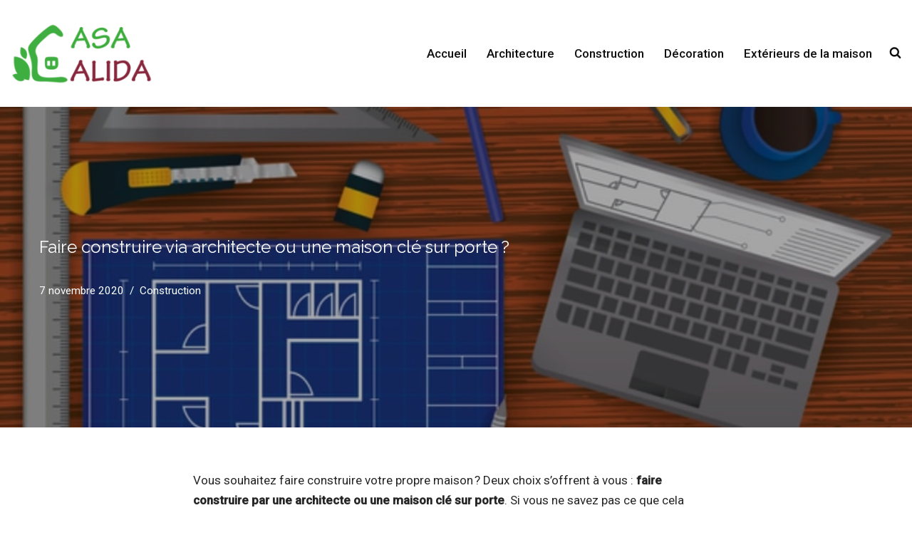

--- FILE ---
content_type: text/html; charset=UTF-8
request_url: https://www.casacalida.be/architecte-ou-cle-sur-porte/
body_size: 16976
content:
<!DOCTYPE html>
<html lang="fr-FR">

<head>
	
	<meta charset="UTF-8">
	<meta name="viewport" content="width=device-width, initial-scale=1, minimum-scale=1">
	<link rel="profile" href="https://gmpg.org/xfn/11">
		<meta name='robots' content='index, follow, max-image-preview:large, max-snippet:-1, max-video-preview:-1' />

	<!-- This site is optimized with the Yoast SEO plugin v26.6 - https://yoast.com/wordpress/plugins/seo/ -->
	<title>Faire construire via architecte ou une maison clé sur porte ? - Casa Calida</title>
	<meta name="description" content="Vous souhaitez faire construire votre maison ? Vous pouvez faire construire par une architecte ou une maison clé sur porte. Explications !" />
	<link rel="canonical" href="https://www.casacalida.be/architecte-ou-cle-sur-porte/" />
	<meta property="og:locale" content="fr_FR" />
	<meta property="og:type" content="article" />
	<meta property="og:title" content="Faire construire via architecte ou une maison clé sur porte ?" />
	<meta property="og:description" content="Vous souhaitez faire construire votre propre maison ? Deux choix s’offrent à vous : faire construire par une architecte ou une maison clé sur porte. Si vous ne savez pas ce que cela signifie, voyons cela de plus près dans cet article." />
	<meta property="og:url" content="https://www.casacalida.be/architecte-ou-cle-sur-porte/" />
	<meta property="og:site_name" content="Casa Calida" />
	<meta property="article:published_time" content="2020-11-07T10:25:12+00:00" />
	<meta property="article:modified_time" content="2023-12-13T18:07:42+00:00" />
	<meta property="og:image" content="https://www.casacalida.be/wp-content/uploads/2020/11/architecte-ou-cle-sur-porte.jpg" />
	<meta property="og:image:width" content="953" />
	<meta property="og:image:height" content="674" />
	<meta property="og:image:type" content="image/jpeg" />
	<meta name="author" content="Charline Defaut" />
	<meta name="twitter:card" content="summary_large_image" />
	<meta name="twitter:title" content="Faire construire via architecte ou une maison clé sur porte ?" />
	<meta name="twitter:description" content="Vous souhaitez faire construire votre propre maison ? Deux choix s’offrent à vous : faire construire par une architecte ou une maison clé sur porte. Si vous ne savez pas ce que cela signifie, voyons cela de plus près dans cet article." />
	<meta name="twitter:image" content="https://www.casacalida.be/wp-content/uploads/2020/11/architecte-ou-cle-sur-porte.jpg" />
	<meta name="twitter:label1" content="Écrit par" />
	<meta name="twitter:data1" content="Charline Defaut" />
	<meta name="twitter:label2" content="Durée de lecture estimée" />
	<meta name="twitter:data2" content="7 minutes" />
	<script type="application/ld+json" class="yoast-schema-graph">{"@context":"https://schema.org","@graph":[{"@type":"Article","@id":"https://www.casacalida.be/architecte-ou-cle-sur-porte/#article","isPartOf":{"@id":"https://www.casacalida.be/architecte-ou-cle-sur-porte/"},"author":{"name":"Charline Defaut","@id":"https://www.casacalida.be/#/schema/person/d4c196ca57fd78e9a683b931fc66b915"},"headline":"Faire construire via architecte ou une maison clé sur porte ?","datePublished":"2020-11-07T10:25:12+00:00","dateModified":"2023-12-13T18:07:42+00:00","mainEntityOfPage":{"@id":"https://www.casacalida.be/architecte-ou-cle-sur-porte/"},"wordCount":1369,"publisher":{"@id":"https://www.casacalida.be/#organization"},"image":{"@id":"https://www.casacalida.be/architecte-ou-cle-sur-porte/#primaryimage"},"thumbnailUrl":"https://www.casacalida.be/wp-content/uploads/2020/11/architecte-ou-cle-sur-porte.jpg","articleSection":["Construction"],"inLanguage":"fr-FR"},{"@type":"WebPage","@id":"https://www.casacalida.be/architecte-ou-cle-sur-porte/","url":"https://www.casacalida.be/architecte-ou-cle-sur-porte/","name":"Faire construire via architecte ou une maison clé sur porte ? - Casa Calida","isPartOf":{"@id":"https://www.casacalida.be/#website"},"primaryImageOfPage":{"@id":"https://www.casacalida.be/architecte-ou-cle-sur-porte/#primaryimage"},"image":{"@id":"https://www.casacalida.be/architecte-ou-cle-sur-porte/#primaryimage"},"thumbnailUrl":"https://www.casacalida.be/wp-content/uploads/2020/11/architecte-ou-cle-sur-porte.jpg","datePublished":"2020-11-07T10:25:12+00:00","dateModified":"2023-12-13T18:07:42+00:00","description":"Vous souhaitez faire construire votre maison ? Vous pouvez faire construire par une architecte ou une maison clé sur porte. Explications !","breadcrumb":{"@id":"https://www.casacalida.be/architecte-ou-cle-sur-porte/#breadcrumb"},"inLanguage":"fr-FR","potentialAction":[{"@type":"ReadAction","target":["https://www.casacalida.be/architecte-ou-cle-sur-porte/"]}]},{"@type":"ImageObject","inLanguage":"fr-FR","@id":"https://www.casacalida.be/architecte-ou-cle-sur-porte/#primaryimage","url":"https://www.casacalida.be/wp-content/uploads/2020/11/architecte-ou-cle-sur-porte.jpg","contentUrl":"https://www.casacalida.be/wp-content/uploads/2020/11/architecte-ou-cle-sur-porte.jpg","width":953,"height":674,"caption":"architecte-ou-cle-sur-porte"},{"@type":"BreadcrumbList","@id":"https://www.casacalida.be/architecte-ou-cle-sur-porte/#breadcrumb","itemListElement":[{"@type":"ListItem","position":1,"name":"Home","item":"https://www.casacalida.be/"},{"@type":"ListItem","position":2,"name":"News","item":"https://www.casacalida.be/d41d8-neve-architecture-news/"},{"@type":"ListItem","position":3,"name":"Faire construire via architecte ou une maison clé sur porte ?"}]},{"@type":"WebSite","@id":"https://www.casacalida.be/#website","url":"https://www.casacalida.be/","name":"Casa Calida","description":"Maison, architecture et décoration d&#039;intérieur","publisher":{"@id":"https://www.casacalida.be/#organization"},"potentialAction":[{"@type":"SearchAction","target":{"@type":"EntryPoint","urlTemplate":"https://www.casacalida.be/?s={search_term_string}"},"query-input":{"@type":"PropertyValueSpecification","valueRequired":true,"valueName":"search_term_string"}}],"inLanguage":"fr-FR"},{"@type":"Organization","@id":"https://www.casacalida.be/#organization","name":"Casa Calida","url":"https://www.casacalida.be/","logo":{"@type":"ImageObject","inLanguage":"fr-FR","@id":"https://www.casacalida.be/#/schema/logo/image/","url":"https://www.casacalida.be/wp-content/uploads/2020/01/cropped-casa-calida.png","contentUrl":"https://www.casacalida.be/wp-content/uploads/2020/01/cropped-casa-calida.png","width":225,"height":100,"caption":"Casa Calida"},"image":{"@id":"https://www.casacalida.be/#/schema/logo/image/"}},{"@type":"Person","@id":"https://www.casacalida.be/#/schema/person/d4c196ca57fd78e9a683b931fc66b915","name":"Charline Defaut","image":{"@type":"ImageObject","inLanguage":"fr-FR","@id":"https://www.casacalida.be/#/schema/person/image/","url":"https://secure.gravatar.com/avatar/57cce553753163cf73ee9cdd9ecefccb526cd7f0b33cb0c0309ab2e04fd3c4d9?s=96&d=mm&r=g","contentUrl":"https://secure.gravatar.com/avatar/57cce553753163cf73ee9cdd9ecefccb526cd7f0b33cb0c0309ab2e04fd3c4d9?s=96&d=mm&r=g","caption":"Charline Defaut"},"url":"https://www.casacalida.be/author/casacalida/"}]}</script>
	<!-- / Yoast SEO plugin. -->


<link rel='dns-prefetch' href='//fonts.googleapis.com' />
<link rel="alternate" type="application/rss+xml" title="Casa Calida &raquo; Flux" href="https://www.casacalida.be/feed/" />
<link rel="alternate" type="application/rss+xml" title="Casa Calida &raquo; Flux des commentaires" href="https://www.casacalida.be/comments/feed/" />
<link rel="alternate" title="oEmbed (JSON)" type="application/json+oembed" href="https://www.casacalida.be/wp-json/oembed/1.0/embed?url=https%3A%2F%2Fwww.casacalida.be%2Farchitecte-ou-cle-sur-porte%2F" />
<link rel="alternate" title="oEmbed (XML)" type="text/xml+oembed" href="https://www.casacalida.be/wp-json/oembed/1.0/embed?url=https%3A%2F%2Fwww.casacalida.be%2Farchitecte-ou-cle-sur-porte%2F&#038;format=xml" />
<style id='wp-img-auto-sizes-contain-inline-css'>
img:is([sizes=auto i],[sizes^="auto," i]){contain-intrinsic-size:3000px 1500px}
/*# sourceURL=wp-img-auto-sizes-contain-inline-css */
</style>
<style id='wp-emoji-styles-inline-css'>

	img.wp-smiley, img.emoji {
		display: inline !important;
		border: none !important;
		box-shadow: none !important;
		height: 1em !important;
		width: 1em !important;
		margin: 0 0.07em !important;
		vertical-align: -0.1em !important;
		background: none !important;
		padding: 0 !important;
	}
/*# sourceURL=wp-emoji-styles-inline-css */
</style>
<link rel='stylesheet' id='wp-block-library-css' href='https://www.casacalida.be/wp-includes/css/dist/block-library/style.min.css?ver=32bef995dc3696474909c32fe14111aa' media='all' />
<style id='classic-theme-styles-inline-css'>
/*! This file is auto-generated */
.wp-block-button__link{color:#fff;background-color:#32373c;border-radius:9999px;box-shadow:none;text-decoration:none;padding:calc(.667em + 2px) calc(1.333em + 2px);font-size:1.125em}.wp-block-file__button{background:#32373c;color:#fff;text-decoration:none}
/*# sourceURL=/wp-includes/css/classic-themes.min.css */
</style>
<style id='global-styles-inline-css'>
:root{--wp--preset--aspect-ratio--square: 1;--wp--preset--aspect-ratio--4-3: 4/3;--wp--preset--aspect-ratio--3-4: 3/4;--wp--preset--aspect-ratio--3-2: 3/2;--wp--preset--aspect-ratio--2-3: 2/3;--wp--preset--aspect-ratio--16-9: 16/9;--wp--preset--aspect-ratio--9-16: 9/16;--wp--preset--color--black: #000000;--wp--preset--color--cyan-bluish-gray: #abb8c3;--wp--preset--color--white: #ffffff;--wp--preset--color--pale-pink: #f78da7;--wp--preset--color--vivid-red: #cf2e2e;--wp--preset--color--luminous-vivid-orange: #ff6900;--wp--preset--color--luminous-vivid-amber: #fcb900;--wp--preset--color--light-green-cyan: #7bdcb5;--wp--preset--color--vivid-green-cyan: #00d084;--wp--preset--color--pale-cyan-blue: #8ed1fc;--wp--preset--color--vivid-cyan-blue: #0693e3;--wp--preset--color--vivid-purple: #9b51e0;--wp--preset--color--neve-link-color: var(--nv-primary-accent);--wp--preset--color--neve-link-hover-color: var(--nv-secondary-accent);--wp--preset--color--nv-site-bg: var(--nv-site-bg);--wp--preset--color--nv-light-bg: var(--nv-light-bg);--wp--preset--color--nv-dark-bg: var(--nv-dark-bg);--wp--preset--color--neve-text-color: var(--nv-text-color);--wp--preset--color--nv-text-dark-bg: var(--nv-text-dark-bg);--wp--preset--color--nv-c-1: var(--nv-c-1);--wp--preset--color--nv-c-2: var(--nv-c-2);--wp--preset--gradient--vivid-cyan-blue-to-vivid-purple: linear-gradient(135deg,rgb(6,147,227) 0%,rgb(155,81,224) 100%);--wp--preset--gradient--light-green-cyan-to-vivid-green-cyan: linear-gradient(135deg,rgb(122,220,180) 0%,rgb(0,208,130) 100%);--wp--preset--gradient--luminous-vivid-amber-to-luminous-vivid-orange: linear-gradient(135deg,rgb(252,185,0) 0%,rgb(255,105,0) 100%);--wp--preset--gradient--luminous-vivid-orange-to-vivid-red: linear-gradient(135deg,rgb(255,105,0) 0%,rgb(207,46,46) 100%);--wp--preset--gradient--very-light-gray-to-cyan-bluish-gray: linear-gradient(135deg,rgb(238,238,238) 0%,rgb(169,184,195) 100%);--wp--preset--gradient--cool-to-warm-spectrum: linear-gradient(135deg,rgb(74,234,220) 0%,rgb(151,120,209) 20%,rgb(207,42,186) 40%,rgb(238,44,130) 60%,rgb(251,105,98) 80%,rgb(254,248,76) 100%);--wp--preset--gradient--blush-light-purple: linear-gradient(135deg,rgb(255,206,236) 0%,rgb(152,150,240) 100%);--wp--preset--gradient--blush-bordeaux: linear-gradient(135deg,rgb(254,205,165) 0%,rgb(254,45,45) 50%,rgb(107,0,62) 100%);--wp--preset--gradient--luminous-dusk: linear-gradient(135deg,rgb(255,203,112) 0%,rgb(199,81,192) 50%,rgb(65,88,208) 100%);--wp--preset--gradient--pale-ocean: linear-gradient(135deg,rgb(255,245,203) 0%,rgb(182,227,212) 50%,rgb(51,167,181) 100%);--wp--preset--gradient--electric-grass: linear-gradient(135deg,rgb(202,248,128) 0%,rgb(113,206,126) 100%);--wp--preset--gradient--midnight: linear-gradient(135deg,rgb(2,3,129) 0%,rgb(40,116,252) 100%);--wp--preset--font-size--small: 13px;--wp--preset--font-size--medium: 20px;--wp--preset--font-size--large: 36px;--wp--preset--font-size--x-large: 42px;--wp--preset--spacing--20: 0.44rem;--wp--preset--spacing--30: 0.67rem;--wp--preset--spacing--40: 1rem;--wp--preset--spacing--50: 1.5rem;--wp--preset--spacing--60: 2.25rem;--wp--preset--spacing--70: 3.38rem;--wp--preset--spacing--80: 5.06rem;--wp--preset--shadow--natural: 6px 6px 9px rgba(0, 0, 0, 0.2);--wp--preset--shadow--deep: 12px 12px 50px rgba(0, 0, 0, 0.4);--wp--preset--shadow--sharp: 6px 6px 0px rgba(0, 0, 0, 0.2);--wp--preset--shadow--outlined: 6px 6px 0px -3px rgb(255, 255, 255), 6px 6px rgb(0, 0, 0);--wp--preset--shadow--crisp: 6px 6px 0px rgb(0, 0, 0);}:where(.is-layout-flex){gap: 0.5em;}:where(.is-layout-grid){gap: 0.5em;}body .is-layout-flex{display: flex;}.is-layout-flex{flex-wrap: wrap;align-items: center;}.is-layout-flex > :is(*, div){margin: 0;}body .is-layout-grid{display: grid;}.is-layout-grid > :is(*, div){margin: 0;}:where(.wp-block-columns.is-layout-flex){gap: 2em;}:where(.wp-block-columns.is-layout-grid){gap: 2em;}:where(.wp-block-post-template.is-layout-flex){gap: 1.25em;}:where(.wp-block-post-template.is-layout-grid){gap: 1.25em;}.has-black-color{color: var(--wp--preset--color--black) !important;}.has-cyan-bluish-gray-color{color: var(--wp--preset--color--cyan-bluish-gray) !important;}.has-white-color{color: var(--wp--preset--color--white) !important;}.has-pale-pink-color{color: var(--wp--preset--color--pale-pink) !important;}.has-vivid-red-color{color: var(--wp--preset--color--vivid-red) !important;}.has-luminous-vivid-orange-color{color: var(--wp--preset--color--luminous-vivid-orange) !important;}.has-luminous-vivid-amber-color{color: var(--wp--preset--color--luminous-vivid-amber) !important;}.has-light-green-cyan-color{color: var(--wp--preset--color--light-green-cyan) !important;}.has-vivid-green-cyan-color{color: var(--wp--preset--color--vivid-green-cyan) !important;}.has-pale-cyan-blue-color{color: var(--wp--preset--color--pale-cyan-blue) !important;}.has-vivid-cyan-blue-color{color: var(--wp--preset--color--vivid-cyan-blue) !important;}.has-vivid-purple-color{color: var(--wp--preset--color--vivid-purple) !important;}.has-neve-link-color-color{color: var(--wp--preset--color--neve-link-color) !important;}.has-neve-link-hover-color-color{color: var(--wp--preset--color--neve-link-hover-color) !important;}.has-nv-site-bg-color{color: var(--wp--preset--color--nv-site-bg) !important;}.has-nv-light-bg-color{color: var(--wp--preset--color--nv-light-bg) !important;}.has-nv-dark-bg-color{color: var(--wp--preset--color--nv-dark-bg) !important;}.has-neve-text-color-color{color: var(--wp--preset--color--neve-text-color) !important;}.has-nv-text-dark-bg-color{color: var(--wp--preset--color--nv-text-dark-bg) !important;}.has-nv-c-1-color{color: var(--wp--preset--color--nv-c-1) !important;}.has-nv-c-2-color{color: var(--wp--preset--color--nv-c-2) !important;}.has-black-background-color{background-color: var(--wp--preset--color--black) !important;}.has-cyan-bluish-gray-background-color{background-color: var(--wp--preset--color--cyan-bluish-gray) !important;}.has-white-background-color{background-color: var(--wp--preset--color--white) !important;}.has-pale-pink-background-color{background-color: var(--wp--preset--color--pale-pink) !important;}.has-vivid-red-background-color{background-color: var(--wp--preset--color--vivid-red) !important;}.has-luminous-vivid-orange-background-color{background-color: var(--wp--preset--color--luminous-vivid-orange) !important;}.has-luminous-vivid-amber-background-color{background-color: var(--wp--preset--color--luminous-vivid-amber) !important;}.has-light-green-cyan-background-color{background-color: var(--wp--preset--color--light-green-cyan) !important;}.has-vivid-green-cyan-background-color{background-color: var(--wp--preset--color--vivid-green-cyan) !important;}.has-pale-cyan-blue-background-color{background-color: var(--wp--preset--color--pale-cyan-blue) !important;}.has-vivid-cyan-blue-background-color{background-color: var(--wp--preset--color--vivid-cyan-blue) !important;}.has-vivid-purple-background-color{background-color: var(--wp--preset--color--vivid-purple) !important;}.has-neve-link-color-background-color{background-color: var(--wp--preset--color--neve-link-color) !important;}.has-neve-link-hover-color-background-color{background-color: var(--wp--preset--color--neve-link-hover-color) !important;}.has-nv-site-bg-background-color{background-color: var(--wp--preset--color--nv-site-bg) !important;}.has-nv-light-bg-background-color{background-color: var(--wp--preset--color--nv-light-bg) !important;}.has-nv-dark-bg-background-color{background-color: var(--wp--preset--color--nv-dark-bg) !important;}.has-neve-text-color-background-color{background-color: var(--wp--preset--color--neve-text-color) !important;}.has-nv-text-dark-bg-background-color{background-color: var(--wp--preset--color--nv-text-dark-bg) !important;}.has-nv-c-1-background-color{background-color: var(--wp--preset--color--nv-c-1) !important;}.has-nv-c-2-background-color{background-color: var(--wp--preset--color--nv-c-2) !important;}.has-black-border-color{border-color: var(--wp--preset--color--black) !important;}.has-cyan-bluish-gray-border-color{border-color: var(--wp--preset--color--cyan-bluish-gray) !important;}.has-white-border-color{border-color: var(--wp--preset--color--white) !important;}.has-pale-pink-border-color{border-color: var(--wp--preset--color--pale-pink) !important;}.has-vivid-red-border-color{border-color: var(--wp--preset--color--vivid-red) !important;}.has-luminous-vivid-orange-border-color{border-color: var(--wp--preset--color--luminous-vivid-orange) !important;}.has-luminous-vivid-amber-border-color{border-color: var(--wp--preset--color--luminous-vivid-amber) !important;}.has-light-green-cyan-border-color{border-color: var(--wp--preset--color--light-green-cyan) !important;}.has-vivid-green-cyan-border-color{border-color: var(--wp--preset--color--vivid-green-cyan) !important;}.has-pale-cyan-blue-border-color{border-color: var(--wp--preset--color--pale-cyan-blue) !important;}.has-vivid-cyan-blue-border-color{border-color: var(--wp--preset--color--vivid-cyan-blue) !important;}.has-vivid-purple-border-color{border-color: var(--wp--preset--color--vivid-purple) !important;}.has-neve-link-color-border-color{border-color: var(--wp--preset--color--neve-link-color) !important;}.has-neve-link-hover-color-border-color{border-color: var(--wp--preset--color--neve-link-hover-color) !important;}.has-nv-site-bg-border-color{border-color: var(--wp--preset--color--nv-site-bg) !important;}.has-nv-light-bg-border-color{border-color: var(--wp--preset--color--nv-light-bg) !important;}.has-nv-dark-bg-border-color{border-color: var(--wp--preset--color--nv-dark-bg) !important;}.has-neve-text-color-border-color{border-color: var(--wp--preset--color--neve-text-color) !important;}.has-nv-text-dark-bg-border-color{border-color: var(--wp--preset--color--nv-text-dark-bg) !important;}.has-nv-c-1-border-color{border-color: var(--wp--preset--color--nv-c-1) !important;}.has-nv-c-2-border-color{border-color: var(--wp--preset--color--nv-c-2) !important;}.has-vivid-cyan-blue-to-vivid-purple-gradient-background{background: var(--wp--preset--gradient--vivid-cyan-blue-to-vivid-purple) !important;}.has-light-green-cyan-to-vivid-green-cyan-gradient-background{background: var(--wp--preset--gradient--light-green-cyan-to-vivid-green-cyan) !important;}.has-luminous-vivid-amber-to-luminous-vivid-orange-gradient-background{background: var(--wp--preset--gradient--luminous-vivid-amber-to-luminous-vivid-orange) !important;}.has-luminous-vivid-orange-to-vivid-red-gradient-background{background: var(--wp--preset--gradient--luminous-vivid-orange-to-vivid-red) !important;}.has-very-light-gray-to-cyan-bluish-gray-gradient-background{background: var(--wp--preset--gradient--very-light-gray-to-cyan-bluish-gray) !important;}.has-cool-to-warm-spectrum-gradient-background{background: var(--wp--preset--gradient--cool-to-warm-spectrum) !important;}.has-blush-light-purple-gradient-background{background: var(--wp--preset--gradient--blush-light-purple) !important;}.has-blush-bordeaux-gradient-background{background: var(--wp--preset--gradient--blush-bordeaux) !important;}.has-luminous-dusk-gradient-background{background: var(--wp--preset--gradient--luminous-dusk) !important;}.has-pale-ocean-gradient-background{background: var(--wp--preset--gradient--pale-ocean) !important;}.has-electric-grass-gradient-background{background: var(--wp--preset--gradient--electric-grass) !important;}.has-midnight-gradient-background{background: var(--wp--preset--gradient--midnight) !important;}.has-small-font-size{font-size: var(--wp--preset--font-size--small) !important;}.has-medium-font-size{font-size: var(--wp--preset--font-size--medium) !important;}.has-large-font-size{font-size: var(--wp--preset--font-size--large) !important;}.has-x-large-font-size{font-size: var(--wp--preset--font-size--x-large) !important;}
:where(.wp-block-post-template.is-layout-flex){gap: 1.25em;}:where(.wp-block-post-template.is-layout-grid){gap: 1.25em;}
:where(.wp-block-term-template.is-layout-flex){gap: 1.25em;}:where(.wp-block-term-template.is-layout-grid){gap: 1.25em;}
:where(.wp-block-columns.is-layout-flex){gap: 2em;}:where(.wp-block-columns.is-layout-grid){gap: 2em;}
:root :where(.wp-block-pullquote){font-size: 1.5em;line-height: 1.6;}
/*# sourceURL=global-styles-inline-css */
</style>
<link rel='stylesheet' id='neve-style-css' href='https://www.casacalida.be/wp-content/themes/neve/style-main-new.min.css?ver=4.2.2' media='all' />
<style id='neve-style-inline-css'>
.is-menu-sidebar .header-menu-sidebar { visibility: visible; }.is-menu-sidebar.menu_sidebar_slide_left .header-menu-sidebar { transform: translate3d(0, 0, 0); left: 0; }.is-menu-sidebar.menu_sidebar_slide_right .header-menu-sidebar { transform: translate3d(0, 0, 0); right: 0; }.is-menu-sidebar.menu_sidebar_pull_right .header-menu-sidebar, .is-menu-sidebar.menu_sidebar_pull_left .header-menu-sidebar { transform: translateX(0); }.is-menu-sidebar.menu_sidebar_dropdown .header-menu-sidebar { height: auto; }.is-menu-sidebar.menu_sidebar_dropdown .header-menu-sidebar-inner { max-height: 400px; padding: 20px 0; }.is-menu-sidebar.menu_sidebar_full_canvas .header-menu-sidebar { opacity: 1; }.header-menu-sidebar .menu-item-nav-search:not(.floating) { pointer-events: none; }.header-menu-sidebar .menu-item-nav-search .is-menu-sidebar { pointer-events: unset; }@media screen and (max-width: 960px) { .builder-item.cr .item--inner { --textalign: center; --justify: center; } }
.nv-meta-list li.meta:not(:last-child):after { content:"/" }.nv-meta-list .no-mobile{
			display:none;
		}.nv-meta-list li.last::after{
			content: ""!important;
		}@media (min-width: 769px) {
			.nv-meta-list .no-mobile {
				display: inline-block;
			}
			.nv-meta-list li.last:not(:last-child)::after {
		 		content: "/" !important;
			}
		}
 :root{ --container: 748px;--postwidth:100%; --primarybtnbg: #46b745; --primarybtnhoverbg: #932d46; --primarybtncolor: #ffffff; --secondarybtncolor: var(--nv-primary-accent); --primarybtnhovercolor: #ffffff; --secondarybtnhovercolor: var(--nv-primary-accent);--primarybtnborderradius:3px;--secondarybtnborderradius:3px;--secondarybtnborderwidth:3px;--btnpadding:13px 15px;--primarybtnpadding:13px 15px;--secondarybtnpadding:calc(13px - 3px) calc(15px - 3px); --bodyfontfamily: Roboto; --bodyfontsize: 15px; --bodylineheight: 1.6; --bodyletterspacing: 0px; --bodyfontweight: 400; --headingsfontfamily: Raleway; --h1fontsize: 1.5em; --h1fontweight: 400; --h1lineheight: 1.6em; --h1letterspacing: 0px; --h1texttransform: none; --h2fontsize: 1.3em; --h2fontweight: 400; --h2lineheight: 1.6em; --h2letterspacing: 0px; --h2texttransform: none; --h3fontsize: 20px; --h3fontweight: 900; --h3lineheight: 1.4; --h3letterspacing: 0px; --h3texttransform: uppercase; --h4fontsize: 1em; --h4fontweight: 900; --h4lineheight: 1.6; --h4letterspacing: 0px; --h4texttransform: uppercase; --h5fontsize: 0.75em; --h5fontweight: 900; --h5lineheight: 1.6; --h5letterspacing: 0px; --h5texttransform: uppercase; --h6fontsize: 0.75em; --h6fontweight: 900; --h6lineheight: 1.6; --h6letterspacing: 0px; --h6texttransform: uppercase;--formfieldborderwidth:2px;--formfieldborderradius:3px; --formfieldbgcolor: var(--nv-site-bg); --formfieldbordercolor: #dddddd; --formfieldcolor: var(--nv-text-color);--formfieldpadding:10px 12px; } .nv-index-posts{ --borderradius:0px; } .has-neve-button-color-color{ color: #46b745!important; } .has-neve-button-color-background-color{ background-color: #46b745!important; } .single-post-container .alignfull > [class*="__inner-container"], .single-post-container .alignwide > [class*="__inner-container"]{ max-width:718px } .nv-meta-list{ --avatarsize: 20px; } .single .nv-meta-list{ --avatarsize: 20px; } .nv-post-cover{ --height: 250px;--padding:40px 15px;--justify: flex-start; --textalign: left; --valign: center; } .nv-post-cover .nv-title-meta-wrap, .nv-page-title-wrap, .entry-header{ --textalign: left; } .nv-is-boxed.nv-title-meta-wrap{ --padding:40px 15px; --bgcolor: var(--nv-dark-bg); } .nv-overlay{ --bgcolor: rgba(0,0,0,0.64); --opacity: 50; --blendmode: normal; } .nv-is-boxed.nv-comments-wrap{ --padding:20px; } .nv-is-boxed.comment-respond{ --padding:20px; } .single:not(.single-product), .page{ --c-vspace:0 0 0 0;; } .scroll-to-top{ --color: var(--nv-text-dark-bg);--padding:8px 10px; --borderradius: 3px; --bgcolor: var(--nv-primary-accent); --hovercolor: var(--nv-text-dark-bg); --hoverbgcolor: var(--nv-primary-accent);--size:16px; } .global-styled{ --bgcolor: var(--nv-site-bg); } .header-top{ --rowbcolor: var(--nv-light-bg); --color: var(--nv-text-color); --bgcolor: #f0f0f0; } .header-main{ --rowbcolor: var(--nv-light-bg); --color: var(--nv-text-color); --bgcolor: #ffffff; } .header-bottom{ --rowbcolor: var(--nv-light-bg); --color: var(--nv-text-color); --bgcolor: #ffffff; } .header-menu-sidebar-bg{ --justify: flex-start; --textalign: left;--flexg: 1;--wrapdropdownwidth: auto; --color: var(--nv-text-color); --bgcolor: #ffffff; } .header-menu-sidebar{ width: 360px; } .builder-item--logo{ --maxwidth: 120px; --fs: 24px;--padding:10px 0;--margin:0; --textalign: left;--justify: flex-start; } .builder-item--nav-icon,.header-menu-sidebar .close-sidebar-panel .navbar-toggle{ --borderradius:3px;--borderwidth:1px; } .builder-item--nav-icon{ --label-margin:0 5px 0 0;;--padding:10px 15px;--margin:0; } .builder-item--primary-menu{ --color: #111111; --hovercolor: #932d46; --hovertextcolor: var(--nv-text-color); --activecolor: #46b745; --spacing: 20px; --height: 25px;--padding:0;--margin:0; --fontsize: 1em; --lineheight: 1.6; --letterspacing: 0px; --fontweight: 500; --texttransform: none; --iconsize: 1em; } .hfg-is-group.has-primary-menu .inherit-ff{ --inheritedfw: 500; } .footer-top-inner .row{ grid-template-columns:1fr 1fr 1fr; --valign: flex-start; } .footer-top{ --rowbcolor: var(--nv-light-bg); --color: var(--nv-text-color); --bgcolor: #ffffff; } .footer-main-inner .row{ grid-template-columns:1fr 1fr 1fr; --valign: flex-start; } .footer-main{ --rowbcolor: var(--nv-light-bg); --color: var(--nv-text-color); --bgcolor: var(--nv-site-bg); } .footer-bottom-inner .row{ grid-template-columns:1fr; --valign: center; } .footer-bottom{ --rowbcolor: var(--nv-light-bg); --color: var(--nv-text-color); --bgcolor: #24292e; } .builder-item--footer-menu{ --color: #ffffff; --hovercolor: var(--nv-primary-accent); --spacing: 20px; --height: 25px;--padding:0;--margin:0; --fontsize: 1em; --lineheight: 1.6; --letterspacing: 0px; --fontweight: 500; --texttransform: none; --iconsize: 1em; --textalign: right;--justify: flex-end; } @media(min-width: 576px){ :root{ --container: 992px;--postwidth:100%;--btnpadding:13px 15px;--primarybtnpadding:13px 15px;--secondarybtnpadding:calc(13px - 3px) calc(15px - 3px); --bodyfontsize: 16px; --bodylineheight: 1.6; --bodyletterspacing: 0px; --h1fontsize: 1.5em; --h1lineheight: 1.6em; --h1letterspacing: 0px; --h2fontsize: 1.3em; --h2lineheight: 1.6em; --h2letterspacing: 0px; --h3fontsize: 20px; --h3lineheight: 1.4; --h3letterspacing: 0px; --h4fontsize: 1em; --h4lineheight: 1.5; --h4letterspacing: 0px; --h5fontsize: 0.75em; --h5lineheight: 1.6; --h5letterspacing: 0px; --h6fontsize: 0.75em; --h6lineheight: 1.6; --h6letterspacing: 0px; } .single-post-container .alignfull > [class*="__inner-container"], .single-post-container .alignwide > [class*="__inner-container"]{ max-width:962px } .nv-meta-list{ --avatarsize: 20px; } .single .nv-meta-list{ --avatarsize: 20px; } .nv-post-cover{ --height: 320px;--padding:60px 30px;--justify: flex-start; --textalign: left; --valign: center; } .nv-post-cover .nv-title-meta-wrap, .nv-page-title-wrap, .entry-header{ --textalign: left; } .nv-is-boxed.nv-title-meta-wrap{ --padding:60px 30px; } .nv-is-boxed.nv-comments-wrap{ --padding:30px; } .nv-is-boxed.comment-respond{ --padding:30px; } .single:not(.single-product), .page{ --c-vspace:0 0 0 0;; } .scroll-to-top{ --padding:8px 10px;--size:16px; } .header-menu-sidebar-bg{ --justify: flex-start; --textalign: left;--flexg: 1;--wrapdropdownwidth: auto; } .header-menu-sidebar{ width: 360px; } .builder-item--logo{ --maxwidth: 120px; --fs: 24px;--padding:10px 0;--margin:0; --textalign: left;--justify: flex-start; } .builder-item--nav-icon{ --label-margin:0 5px 0 0;;--padding:10px 15px;--margin:0; } .builder-item--primary-menu{ --spacing: 20px; --height: 25px;--padding:0;--margin:0; --fontsize: 1em; --lineheight: 1.6; --letterspacing: 0px; --iconsize: 1em; } .builder-item--footer-menu{ --spacing: 20px; --height: 25px;--padding:0;--margin:0; --fontsize: 1em; --lineheight: 1.6; --letterspacing: 0px; --iconsize: 1em; --textalign: right;--justify: flex-end; } }@media(min-width: 960px){ :root{ --container: 1589px;--postwidth:100%;--btnpadding:13px 15px;--primarybtnpadding:13px 15px;--secondarybtnpadding:calc(13px - 3px) calc(15px - 3px); --bodyfontsize: 17px; --bodylineheight: 1.7; --bodyletterspacing: 0px; --h1fontsize: 1.9em; --h1lineheight: 1.5em; --h1letterspacing: 0px; --h2fontsize: 1.7em; --h2lineheight: 1.5em; --h2letterspacing: 0px; --h3fontsize: 20px; --h3lineheight: 1.4; --h3letterspacing: 0px; --h4fontsize: 18px; --h4lineheight: 1.5; --h4letterspacing: 0px; --h5fontsize: 16px; --h5lineheight: 1.6; --h5letterspacing: 0px; --h6fontsize: 14px; --h6lineheight: 1.6; --h6letterspacing: 0px; } body:not(.single):not(.archive):not(.blog):not(.search):not(.error404) .neve-main > .container .col, body.post-type-archive-course .neve-main > .container .col, body.post-type-archive-llms_membership .neve-main > .container .col{ max-width: 100%; } body:not(.single):not(.archive):not(.blog):not(.search):not(.error404) .nv-sidebar-wrap, body.post-type-archive-course .nv-sidebar-wrap, body.post-type-archive-llms_membership .nv-sidebar-wrap{ max-width: 0%; } .neve-main > .archive-container .nv-index-posts.col{ max-width: 100%; } .neve-main > .archive-container .nv-sidebar-wrap{ max-width: 0%; } .neve-main > .single-post-container .nv-single-post-wrap.col{ max-width: 60%; } .single-post-container .alignfull > [class*="__inner-container"], .single-post-container .alignwide > [class*="__inner-container"]{ max-width:923px } .container-fluid.single-post-container .alignfull > [class*="__inner-container"], .container-fluid.single-post-container .alignwide > [class*="__inner-container"]{ max-width:calc(60% + 15px) } .neve-main > .single-post-container .nv-sidebar-wrap{ max-width: 40%; } .nv-meta-list{ --avatarsize: 20px; } .single .nv-meta-list{ --avatarsize: 20px; } .blog .blog-entry-title, .archive .blog-entry-title{ --fontsize: 24px; } .single h1.entry-title{ --fontsize: 24px; } .nv-post-cover{ --height: 450px;--padding:60px 40px;--justify: flex-start; --textalign: left; --valign: center; } .nv-post-cover .nv-title-meta-wrap, .nv-page-title-wrap, .entry-header{ --textalign: left; } .nv-is-boxed.nv-title-meta-wrap{ --padding:60px 40px; } .nv-is-boxed.nv-comments-wrap{ --padding:40px; } .nv-is-boxed.comment-respond{ --padding:40px; } .single:not(.single-product), .page{ --c-vspace:0 0 0 0;; } .scroll-to-top{ --padding:8px 10px;--size:16px; } .header-main{ --height:150px; } .header-menu-sidebar-bg{ --justify: flex-start; --textalign: left;--flexg: 1;--wrapdropdownwidth: auto; } .header-menu-sidebar{ width: 360px; } .builder-item--logo{ --maxwidth: 200px; --fs: 24px;--padding:10px 0;--margin:0; --textalign: left;--justify: flex-start; } .builder-item--nav-icon{ --label-margin:0 5px 0 0;;--padding:10px 15px;--margin:0; } .builder-item--primary-menu{ --spacing: 20px; --height: 25px;--padding:0;--margin:0; --fontsize: 1em; --lineheight: 1.6; --letterspacing: 0px; --iconsize: 1em; } .footer-top{ --height:300px; } .builder-item--footer-menu{ --spacing: 20px; --height: 25px;--padding:0;--margin:0; --fontsize: 1em; --lineheight: 1.6; --letterspacing: 0px; --iconsize: 1em; --textalign: right;--justify: flex-end; } }.nv-content-wrap .elementor a:not(.button):not(.wp-block-file__button){ text-decoration: none; }.scroll-to-top {right: 20px; border: none; position: fixed; bottom: 30px; display: none; opacity: 0; visibility: hidden; transition: opacity 0.3s ease-in-out, visibility 0.3s ease-in-out; align-items: center; justify-content: center; z-index: 999; } @supports (-webkit-overflow-scrolling: touch) { .scroll-to-top { bottom: 74px; } } .scroll-to-top.image { background-position: center; } .scroll-to-top .scroll-to-top-image { width: 100%; height: 100%; } .scroll-to-top .scroll-to-top-label { margin: 0; padding: 5px; } .scroll-to-top:hover { text-decoration: none; } .scroll-to-top.scroll-to-top-left {left: 20px; right: unset;} .scroll-to-top.scroll-show-mobile { display: flex; } @media (min-width: 960px) { .scroll-to-top { display: flex; } }.scroll-to-top { color: var(--color); padding: var(--padding); border-radius: var(--borderradius); background: var(--bgcolor); } .scroll-to-top:hover, .scroll-to-top:focus { color: var(--hovercolor); background: var(--hoverbgcolor); } .scroll-to-top-icon, .scroll-to-top.image .scroll-to-top-image { width: var(--size); height: var(--size); } .scroll-to-top-image { background-image: var(--bgimage); background-size: cover; }:root{--nv-primary-accent:#2f5aae;--nv-secondary-accent:#2f5aae;--nv-site-bg:#ffffff;--nv-light-bg:#f4f5f7;--nv-dark-bg:#121212;--nv-text-color:#272626;--nv-text-dark-bg:#ffffff;--nv-c-1:#9463ae;--nv-c-2:#be574b;--nv-fallback-ff:Arial, Helvetica, sans-serif;}
:root{--e-global-color-nvprimaryaccent:#2f5aae;--e-global-color-nvsecondaryaccent:#2f5aae;--e-global-color-nvsitebg:#ffffff;--e-global-color-nvlightbg:#f4f5f7;--e-global-color-nvdarkbg:#121212;--e-global-color-nvtextcolor:#272626;--e-global-color-nvtextdarkbg:#ffffff;--e-global-color-nvc1:#9463ae;--e-global-color-nvc2:#be574b;}
/*# sourceURL=neve-style-inline-css */
</style>
<link rel='stylesheet' id='neve-google-font-roboto-css' href='//fonts.googleapis.com/css?family=Roboto%3A400%2C500&#038;display=swap&#038;ver=4.2.2' media='all' />
<link rel='stylesheet' id='neve-google-font-raleway-css' href='//fonts.googleapis.com/css?family=Raleway%3A400%2C900&#038;display=swap&#038;ver=4.2.2' media='all' />
<link rel="https://api.w.org/" href="https://www.casacalida.be/wp-json/" /><link rel="alternate" title="JSON" type="application/json" href="https://www.casacalida.be/wp-json/wp/v2/posts/737" /><link rel="EditURI" type="application/rsd+xml" title="RSD" href="https://www.casacalida.be/xmlrpc.php?rsd" />
<!-- Saisissez vos scripts ici --><meta name="generator" content="Elementor 3.34.0; features: additional_custom_breakpoints; settings: css_print_method-external, google_font-enabled, font_display-auto">
<style>.recentcomments a{display:inline !important;padding:0 !important;margin:0 !important;}</style>			<style>
				.e-con.e-parent:nth-of-type(n+4):not(.e-lazyloaded):not(.e-no-lazyload),
				.e-con.e-parent:nth-of-type(n+4):not(.e-lazyloaded):not(.e-no-lazyload) * {
					background-image: none !important;
				}
				@media screen and (max-height: 1024px) {
					.e-con.e-parent:nth-of-type(n+3):not(.e-lazyloaded):not(.e-no-lazyload),
					.e-con.e-parent:nth-of-type(n+3):not(.e-lazyloaded):not(.e-no-lazyload) * {
						background-image: none !important;
					}
				}
				@media screen and (max-height: 640px) {
					.e-con.e-parent:nth-of-type(n+2):not(.e-lazyloaded):not(.e-no-lazyload),
					.e-con.e-parent:nth-of-type(n+2):not(.e-lazyloaded):not(.e-no-lazyload) * {
						background-image: none !important;
					}
				}
			</style>
			<link rel="icon" href="https://www.casacalida.be/wp-content/uploads/2020/01/ico-casacalida.png" sizes="32x32" />
<link rel="icon" href="https://www.casacalida.be/wp-content/uploads/2020/01/ico-casacalida.png" sizes="192x192" />
<link rel="apple-touch-icon" href="https://www.casacalida.be/wp-content/uploads/2020/01/ico-casacalida.png" />
<meta name="msapplication-TileImage" content="https://www.casacalida.be/wp-content/uploads/2020/01/ico-casacalida.png" />
		<style id="wp-custom-css">
			/* Ciblage spécifique du bouton Mentions Légales dans le footer du thème Neve */
.footer--row .builder-item button:contains("Mentions légales et politique de confidentialité") {
    display: none !important;
}

/* Note: La pseudo-classe :contains() n'est pas standard CSS. 
   Puisque nous sommes dans un environnement WordPress/Frontend,
   il est plus sûr d'utiliser une classe ou de cibler l'élément parent si possible.
   
   Étant donné que vous ne pouvez pas modifier le HTML directement dans un thème,
   nous allons cibler l'élément en se basant sur sa structure et sa classe générique.
*/

/* Solution CSS plus robuste basée sur la structure fournie */
/* Cible le premier bloc de bouton dans les sections du footer */
#cb-row--footer-mobile-bottom .builder-item:has(button:contains("Mentions légales")) ,
.footer-bottom .builder-item:has(button:contains("Mentions légales")) {
    display: none !important;
}

/* Puisque :has() et :contains() ne sont pas toujours supportés ou pratiques dans tous les navigateurs/contextes, 
   la méthode la plus fiable est de cibler l'élément parent ou un attribut spécifique s'il existe.
   
   Si vous ne pouvez pas utiliser les sélecteurs avancés, essayons de cibler uniquement le bouton s'il est unique ou son conteneur.
*/

/* Approche la plus probable pour masquer un élément injecté par un builder */
.footer--row.footer-bottom .builder-item div:has(button) {
    display: none !important;
}

/* Si le bouton est toujours présent, c'est probablement car la structure est plus complexe.
   Le plus sûr est de masquer tous les boutons dans les slots de bas de footer : */
.footer-bottom .builder-item button {
    display: none !important;
}
form.wpcf7-form.init input{
    margin-top: 10px;
    display: block;
    width: 100%;
}
form.wpcf7-form.init label{
    margin-top: 10px;
    display: block;
    width: 100%;
}

form.wpcf7-form.init textarea{
    margin-top: 10px;
    display: block;
    width: 100%;
}
form.wpcf7-form.init {

    color: #000;
	width:100% !important;
}

input.wpcf7-form-control.wpcf7-submit.has-spinner {
    justify-content: center !important;
    border-color:#ba823c;
    border-radius: 20px;
    color: #000;
    background-color:#FFC412;
}		</style>
		
	</head>

<body data-rsssl=1  class="wp-singular post-template-default single single-post postid-737 single-format-standard wp-custom-logo wp-theme-neve  nv-blog-default nv-sidebar-full-width menu_sidebar_slide_left elementor-default elementor-kit-664" id="neve_body"  >
<div class="wrapper">
	
	<header class="header"  >
		<a class="neve-skip-link show-on-focus" href="#content" >
			Aller au contenu		</a>
		<div id="header-grid"  class="hfg_header site-header">
	
<nav class="header--row header-main hide-on-mobile hide-on-tablet layout-full-contained nv-navbar header--row"
	data-row-id="main" data-show-on="desktop">

	<div
		class="header--row-inner header-main-inner">
		<div class="container">
			<div
				class="row row--wrapper"
				data-section="hfg_header_layout_main" >
				<div class="hfg-slot left"><div class="builder-item desktop-left"><div class="item--inner builder-item--logo"
		data-section="title_tagline"
		data-item-id="logo">
	
<div class="site-logo">
	<a class="brand" href="https://www.casacalida.be/" aria-label="Casa Calida Maison, architecture et décoration d&#039;intérieur" rel="home"><img width="225" height="100" src="https://www.casacalida.be/wp-content/uploads/2020/01/cropped-casa-calida.png" class="neve-site-logo skip-lazy" alt="" data-variant="logo" decoding="async" /></a></div>
	</div>

</div></div><div class="hfg-slot right"><div class="builder-item has-nav"><div class="item--inner builder-item--primary-menu has_menu"
		data-section="header_menu_primary"
		data-item-id="primary-menu">
	<div class="nv-nav-wrap">
	<div role="navigation" class="nav-menu-primary style-border-bottom m-style"
			aria-label="Menu principal">

		<ul id="nv-primary-navigation-main" class="primary-menu-ul nav-ul menu-desktop"><li id="menu-item-579" class="menu-item menu-item-type-post_type menu-item-object-page menu-item-home menu-item-579"><div class="wrap"><a href="https://www.casacalida.be/">Accueil</a></div></li>
<li id="menu-item-578" class="menu-item menu-item-type-post_type menu-item-object-page menu-item-578"><div class="wrap"><a href="https://www.casacalida.be/architecture/">Architecture</a></div></li>
<li id="menu-item-629" class="menu-item menu-item-type-post_type menu-item-object-page menu-item-629"><div class="wrap"><a href="https://www.casacalida.be/construction/">Construction</a></div></li>
<li id="menu-item-630" class="menu-item menu-item-type-post_type menu-item-object-page menu-item-630"><div class="wrap"><a href="https://www.casacalida.be/decoration/">Décoration</a></div></li>
<li id="menu-item-631" class="menu-item menu-item-type-post_type menu-item-object-page menu-item-631"><div class="wrap"><a href="https://www.casacalida.be/exterieurs-maison/">Extérieurs de la maison</a></div></li>
<li class="menu-item-nav-search minimal" id="nv-menu-item-search-1"  aria-label="search"><a href="#" class="nv-nav-search-icon" ><span class="nv-icon nv-search" >
				<svg width="15" height="15" viewBox="0 0 1792 1792" xmlns="http://www.w3.org/2000/svg"><path d="M1216 832q0-185-131.5-316.5t-316.5-131.5-316.5 131.5-131.5 316.5 131.5 316.5 316.5 131.5 316.5-131.5 131.5-316.5zm512 832q0 52-38 90t-90 38q-54 0-90-38l-343-342q-179 124-399 124-143 0-273.5-55.5t-225-150-150-225-55.5-273.5 55.5-273.5 150-225 225-150 273.5-55.5 273.5 55.5 225 150 150 225 55.5 273.5q0 220-124 399l343 343q37 37 37 90z" /></svg>
			</span></a><div class="nv-nav-search">
<form role="search"
	method="get"
	class="search-form"
	action="https://www.casacalida.be/">
	<label>
		<span class="screen-reader-text">Rechercher...</span>
	</label>
	<input type="search"
		class="search-field"
		aria-label="Rechercher"
		placeholder="Rechercher..."
		value=""
		name="s"/>
	<button type="submit"
			class="search-submit nv-submit"
			aria-label="Rechercher">
					<span class="nv-search-icon-wrap">
				<span class="nv-icon nv-search" >
				<svg width="15" height="15" viewBox="0 0 1792 1792" xmlns="http://www.w3.org/2000/svg"><path d="M1216 832q0-185-131.5-316.5t-316.5-131.5-316.5 131.5-131.5 316.5 131.5 316.5 316.5 131.5 316.5-131.5 131.5-316.5zm512 832q0 52-38 90t-90 38q-54 0-90-38l-343-342q-179 124-399 124-143 0-273.5-55.5t-225-150-150-225-55.5-273.5 55.5-273.5 150-225 225-150 273.5-55.5 273.5 55.5 225 150 150 225 55.5 273.5q0 220-124 399l343 343q37 37 37 90z" /></svg>
			</span>			</span>
			</button>
	</form>
</div></li></ul>	</div>
</div>

	</div>

</div></div>							</div>
		</div>
	</div>
</nav>


<nav class="header--row header-main hide-on-desktop layout-full-contained nv-navbar header--row"
	data-row-id="main" data-show-on="mobile">

	<div
		class="header--row-inner header-main-inner">
		<div class="container">
			<div
				class="row row--wrapper"
				data-section="hfg_header_layout_main" >
				<div class="hfg-slot left"><div class="builder-item tablet-left mobile-left"><div class="item--inner builder-item--logo"
		data-section="title_tagline"
		data-item-id="logo">
	
<div class="site-logo">
	<a class="brand" href="https://www.casacalida.be/" aria-label="Casa Calida Maison, architecture et décoration d&#039;intérieur" rel="home"><img width="225" height="100" src="https://www.casacalida.be/wp-content/uploads/2020/01/cropped-casa-calida.png" class="neve-site-logo skip-lazy" alt="" data-variant="logo" decoding="async" /></a></div>
	</div>

</div></div><div class="hfg-slot right"><div class="builder-item tablet-left mobile-left"><div class="item--inner builder-item--nav-icon"
		data-section="header_menu_icon"
		data-item-id="nav-icon">
	<div class="menu-mobile-toggle item-button navbar-toggle-wrapper">
	<button type="button" class=" navbar-toggle"
			value="Menu de navigation"
					aria-label="Menu de navigation "
			aria-expanded="false" onclick="if('undefined' !== typeof toggleAriaClick ) { toggleAriaClick() }">
					<span class="bars">
				<span class="icon-bar"></span>
				<span class="icon-bar"></span>
				<span class="icon-bar"></span>
			</span>
					<span class="screen-reader-text">Menu de navigation</span>
	</button>
</div> <!--.navbar-toggle-wrapper-->


	</div>

</div></div>							</div>
		</div>
	</div>
</nav>

<div
		id="header-menu-sidebar" class="header-menu-sidebar tcb menu-sidebar-panel slide_left hfg-pe"
		data-row-id="sidebar">
	<div id="header-menu-sidebar-bg" class="header-menu-sidebar-bg">
				<div class="close-sidebar-panel navbar-toggle-wrapper">
			<button type="button" class="hamburger is-active  navbar-toggle active" 					value="Menu de navigation"
					aria-label="Menu de navigation "
					aria-expanded="false" onclick="if('undefined' !== typeof toggleAriaClick ) { toggleAriaClick() }">
								<span class="bars">
						<span class="icon-bar"></span>
						<span class="icon-bar"></span>
						<span class="icon-bar"></span>
					</span>
								<span class="screen-reader-text">
			Menu de navigation					</span>
			</button>
		</div>
					<div id="header-menu-sidebar-inner" class="header-menu-sidebar-inner tcb ">
						<div class="builder-item has-nav"><div class="item--inner builder-item--primary-menu has_menu"
		data-section="header_menu_primary"
		data-item-id="primary-menu">
	<div class="nv-nav-wrap">
	<div role="navigation" class="nav-menu-primary style-border-bottom m-style"
			aria-label="Menu principal">

		<ul id="nv-primary-navigation-sidebar" class="primary-menu-ul nav-ul menu-mobile"><li class="menu-item menu-item-type-post_type menu-item-object-page menu-item-home menu-item-579"><div class="wrap"><a href="https://www.casacalida.be/">Accueil</a></div></li>
<li class="menu-item menu-item-type-post_type menu-item-object-page menu-item-578"><div class="wrap"><a href="https://www.casacalida.be/architecture/">Architecture</a></div></li>
<li class="menu-item menu-item-type-post_type menu-item-object-page menu-item-629"><div class="wrap"><a href="https://www.casacalida.be/construction/">Construction</a></div></li>
<li class="menu-item menu-item-type-post_type menu-item-object-page menu-item-630"><div class="wrap"><a href="https://www.casacalida.be/decoration/">Décoration</a></div></li>
<li class="menu-item menu-item-type-post_type menu-item-object-page menu-item-631"><div class="wrap"><a href="https://www.casacalida.be/exterieurs-maison/">Extérieurs de la maison</a></div></li>
<li class="menu-item-nav-search minimal" id="nv-menu-item-search-2"  aria-label="search"><a href="#" class="nv-nav-search-icon" ><span class="nv-icon nv-search" >
				<svg width="15" height="15" viewBox="0 0 1792 1792" xmlns="http://www.w3.org/2000/svg"><path d="M1216 832q0-185-131.5-316.5t-316.5-131.5-316.5 131.5-131.5 316.5 131.5 316.5 316.5 131.5 316.5-131.5 131.5-316.5zm512 832q0 52-38 90t-90 38q-54 0-90-38l-343-342q-179 124-399 124-143 0-273.5-55.5t-225-150-150-225-55.5-273.5 55.5-273.5 150-225 225-150 273.5-55.5 273.5 55.5 225 150 150 225 55.5 273.5q0 220-124 399l343 343q37 37 37 90z" /></svg>
			</span></a><div class="nv-nav-search">
<form role="search"
	method="get"
	class="search-form"
	action="https://www.casacalida.be/">
	<label>
		<span class="screen-reader-text">Rechercher...</span>
	</label>
	<input type="search"
		class="search-field"
		aria-label="Rechercher"
		placeholder="Rechercher..."
		value=""
		name="s"/>
	<button type="submit"
			class="search-submit nv-submit"
			aria-label="Rechercher">
					<span class="nv-search-icon-wrap">
				<span class="nv-icon nv-search" >
				<svg width="15" height="15" viewBox="0 0 1792 1792" xmlns="http://www.w3.org/2000/svg"><path d="M1216 832q0-185-131.5-316.5t-316.5-131.5-316.5 131.5-131.5 316.5 131.5 316.5 316.5 131.5 316.5-131.5 131.5-316.5zm512 832q0 52-38 90t-90 38q-54 0-90-38l-343-342q-179 124-399 124-143 0-273.5-55.5t-225-150-150-225-55.5-273.5 55.5-273.5 150-225 225-150 273.5-55.5 273.5 55.5 225 150 150 225 55.5 273.5q0 220-124 399l343 343q37 37 37 90z" /></svg>
			</span>			</span>
			</button>
	</form>
</div></li></ul>	</div>
</div>

	</div>

</div>					</div>
	</div>
</div>
<div class="header-menu-sidebar-overlay hfg-ov hfg-pe" onclick="if('undefined' !== typeof toggleAriaClick ) { toggleAriaClick() }"></div>
</div>
	</header>

	<style>.nav-ul li:focus-within .wrap.active + .sub-menu { opacity: 1; visibility: visible; }.nav-ul li.neve-mega-menu:focus-within .wrap.active + .sub-menu { display: grid; }.nav-ul li > .wrap { display: flex; align-items: center; position: relative; padding: 0 4px; }.nav-ul:not(.menu-mobile):not(.neve-mega-menu) > li > .wrap > a { padding-top: 1px }</style><div class="nv-post-cover" style="background-image:url(https://www.casacalida.be/wp-content/uploads/2020/11/architecte-ou-cle-sur-porte.jpg);"><div class="nv-overlay"></div><div class="container"><div class="nv-title-meta-wrap "><h1 class="title entry-title">Faire construire via architecte ou une maison clé sur porte ?</h1><ul class="nv-meta-list"><li class="meta date posted-on "><time class="entry-date published" datetime="2020-11-07T11:25:12+01:00" content="2020-11-07">7 novembre 2020</time><time class="updated" datetime="2023-12-13T19:07:42+01:00">13 décembre 2023</time></li><li class="meta category last"><a href="https://www.casacalida.be/category/construction/" rel="category tag">Construction</a></li></ul></div></div></div>

	
	<main id="content" class="neve-main">

	<div class="container single-post-container">
		<div class="row">
						<article id="post-737"
					class="nv-single-post-wrap col post-737 post type-post status-publish format-standard has-post-thumbnail hentry category-construction">
				<div class="nv-content-wrap entry-content"><p>Vous souhaitez faire construire votre propre maison ? Deux choix s’offrent à vous : <strong>faire construire par une architecte ou une maison clé sur porte</strong>. Si vous ne savez pas ce que cela signifie, voyons cela de plus près dans cet article.</p>
<h2>La différence entre faire construire via architecte et une maison clé sur porte</h2>
<p>Ces deux termes signifient que vous faites construire votre nouvelle demeure par un professionnel. Cependant, faire appel à un architecte est plus l’équivalent d’un projet sur mesure tandis qu’une maison <a href="https://www.casacalida.be/cle-sur-porte/">clé sur porte</a> est plus proche d’un domicile « prêt-à-porter ». Allons dans les détails.</p>
<h2>C’est quoi maison clé en main ?</h2>
<p>Lorsqu’une construction est « clé sur porte », cela signifie que l’entreprise qui est chargée des travaux gère l’intégralité du projet, de la conception à l’achèvement. Un habitat « <em>clé en main ou clé sur porte</em>» peut être une maison construite à partir de zéro ou la transformation clé en main d’un appartement existant.</p>
<p>Les aspects fondamentaux de la maison seront décidés avant le début de la construction de votre résidence, et le contractant intégrera ces critères spécifiés, tout en respectant un prix fixe (décidé à la signature du contrat).</p>
<h3>La loi Breyne</h3>
<p>Tout d&rsquo;abord, il faut savoir que la législation protège le maître d’œuvre grâce à la loi Breyne pour autant qu&rsquo;elle s&rsquo;applique. Voici son champ d&rsquo;action : un contrat clé sur porte, une vente sur plan conclu avec une entreprise de construction.</p>
<p>La <a href="https://economie.fgov.be/fr/themes/protection-des-consommateurs/faire-construire/loi-breyne">loi Breyne</a> votée le 9 juillet 71 offre une protection aux personnes qui font construire ou achètent une maison (ou un appartement) à construire ou en construction.</p>
<h3>Avantages et inconvénients des maisons clés sur porte</h3>
<p>Il y a à la fois des avantages et des inconvénients à entreprendre un projet où tout est inclus. Tout d’abord, l’entreprise de construction est chargée de couvrir les excès si le projet dépasse le budget. Cela permet de réduire les risques pour l’acheteur et d’encourager la société à respecter un plan et un calendrier. C’est également une bonne option pour les nouveaux acheteurs, qui ne comprennent généralement pas à quel point le processus de construction ou de rénovation d’une maison peut être long et compliqué.</p>
<p>D’autre part, les projets clés sur porte donnent aux propriétaires moins de contrôle sur le résultat final. Ils limitent l’apport et les choix que les propriétaires peuvent faire, ce qui peut être frustrant. Les personnes qui ont l’expérience de la construction ou de la rénovation de maisons et qui aiment faire preuve de créativité pour leurs projets peuvent se sentir limitées par les projets clés en main.</p>
<p>La construction d&rsquo;une maison clé sur porte a bénéficier des progrès technologiques et de nouvelles techniques de fabrication apparaissent. De plus en plus la construction modulaire qui permet de réaliser l&rsquo;essentiel de travaux de chaque corps de métier en atelier devient une alternative intéressante. Ce type de construction de maison clé sur porte permet à l&rsquo;entreprise de réduire ses coûts et donc d&rsquo;avoir des prix plus compétitifs.<br />
C&rsquo;est par exemple le cas de <a href="https://modulart.be/">Modulart qui construit une maison clé sur porte</a> à partir de modules de béton. Ils ont fait l&rsquo;objet d&rsquo;un passage à l&rsquo;émission « On n&rsquo;est pas des pigeons » :</p>
<p><iframe src="https://www.youtube.com/embed/WGudArUB38U" width="560" height="315" frameborder="0" allowfullscreen="allowfullscreen"></iframe><br />
A l&rsquo;exception de demandes architecturales particulières, il semble que le concept permette de réaliser des maisons avec tous le confort moderne et une stabilité à toute épreuve selon le témoignage du maître d’œuvre interviewé.</p>
<h3>Les composantes d’un contrat clé en main</h3>
<p>Les contrats clés sur porte comportent au moins trois volets :</p>
<ul>
<li>La conception de la maison par le contractant. Cela n’exclut pas que certains aspects de la conception soient déjà définis dans le contrat ou que sa préparation fasse l’objet d’un contrat préliminaire distinct. En tout état de cause, même lorsque le contrat porte uniquement sur la construction, le contractant doit normalement préparer le projet détaillé.</li>
<li>La composante technologique, c’est-à-dire les brevets, le savoir-faire, etc., dans la mesure où elle concerne les travaux achevés, peut être considérée comme déjà incorporée dans la conception. Toutefois, dans certains cas, l’entrepreneur utilise la technologie des parties en vertu de ses propres dispositions contractuelles ou à la demande de l’employeur ou de son ingénieur.</li>
<li>Le cahier des charges incluant les fournitures et le plan de la maison. Il n’est pas rare que l’entreprise de construction fasse appel à un sous-traitant déterminé ou qu’il limite le choix à certaines fournitures. De cette manière, le client peut souhaiter s’assurer de la qualité de certains composants ou négocier directement le prix de certains sous-traitants.</li>
</ul>
<h3>Obligations du maître d’œuvre</h3>
<p>Tout contrat clé sur porte contient une description détaillée des obligations générales imposées à l’acheteur (appelé « maître d’œuvre »).</p>
<p>Voici les principales obligations de l’acheteur :</p>
<ul>
<li>Donner à l’entrepreneur l’accès au site.</li>
<li>Aider l’entrepreneur à obtenir les licences et les permis.</li>
<li>Payer le prix du contrat.</li>
</ul>
<h2>Que signifie faire construire via architecte ?</h2>
<p><img fetchpriority="high" decoding="async" class="alignright size-medium wp-image-738" src="https://www.casacalida.be/wp-content/uploads/2020/11/architecte-ou-cle-sur-porte-300x212.jpg" alt="architecte-ou-cle-sur-porte" width="300" height="212" srcset="https://www.casacalida.be/wp-content/uploads/2020/11/architecte-ou-cle-sur-porte-300x212.jpg 300w, https://www.casacalida.be/wp-content/uploads/2020/11/architecte-ou-cle-sur-porte-768x543.jpg 768w, https://www.casacalida.be/wp-content/uploads/2020/11/architecte-ou-cle-sur-porte.jpg 953w" sizes="(max-width: 300px) 100vw, 300px" />Les projets de <strong>construction via architecte</strong> permettent au propriétaire de collaborer avec des concepteurs et des entrepreneurs pour concevoir et construire sa maison. Ils suivent le calendrier et le budget du propriétaire, et ce dernier a le contrôle des décisions prises concernant les choix de design, les dépenses et autres.</p>
<h3>Avantages et inconvénients de faire construire via architecte</h3>
<p>Le processus de construction via architecte présente également des avantages et des inconvénients. Le propriétaire a la possibilité de proposer ses idées et faire des commentaires à propos de l’avancement de la construction. Il peut également gérer son budget. Cela signifie qu’il a toute latitude pour décider quand il estime qu’il est nécessaire de s’en tenir au plan et quand il doit dépenser plus ou moins.</p>
<p>Un autre avantage est que les propriétaires peuvent garder un œil sur chaque partie du processus. Ainsi, les retards de livraison ou les modifications de budget ne sont jamais une surprise.</p>
<p>Quant aux inconvénients, le processus peut être difficile pour les personnes n’ayant pas d’expérience dans la construction. Toute l’expérience peut être accablante, et les clients peuvent avoir besoin d’aide pour gérer tant de contrats et travailler avec tant de professionnels.</p>
<p>Enfin, les propriétaires qui optent pour ce type d’alternative peuvent ne pas être conscients de ce qu’implique la conception et la construction d’une maison. Ils risquent de négliger des détails et des décisions importantes.</p>
<h3>Les composants d’un contrat de construction via architecte</h3>
<p>Les architectes prennent en considération vos exigences pour votre nouvelle maison et les transforment en plans. Ils sont responsables du site et des documents de construction détaillés qui peuvent être exécutés par le constructeur et l’entrepreneur général.</p>
<p>Ils ont également de vastes connaissances techniques pour comprendre certaines choses comme : l’aménagement électrique et la climatisation, les normes et produits écologiques, etc.</p>
<p>Un autre rôle important que les architectes peuvent jouer est de vérifier le progrès tout au long de chaque phase de construction. Ils s’assurent que les plans qu’il a créés sont mis en œuvre par l’entreprise et les sous-traitants. Ainsi, ils garantissent que :</p>
<ul>
<li>Le concept esthétique de votre projet initial est respecté,</li>
<li>La structure est bien construite,</li>
<li>Votre propriété sera conforme aux codes et aux ordonnances de construction locaux pour votre type de maison et votre emplacement,</li>
<li>Les constructeurs et les sous-traitants peuvent répondre et traiter les détails techniques critiques ou les problèmes qui se posent.</li>
</ul>
<p>&nbsp;</p>
</div>			</article>
					</div>
	</div>

</main><!--/.neve-main-->

<button tabindex="0" id="scroll-to-top" class="scroll-to-top scroll-to-top-right  scroll-show-mobile icon" aria-label="Retour en haut"><svg class="scroll-to-top-icon" aria-hidden="true" role="img" xmlns="http://www.w3.org/2000/svg" width="15" height="15" viewBox="0 0 15 15"><rect width="15" height="15" fill="none"/><path fill="currentColor" d="M2,8.48l-.65-.65a.71.71,0,0,1,0-1L7,1.14a.72.72,0,0,1,1,0l5.69,5.7a.71.71,0,0,1,0,1L13,8.48a.71.71,0,0,1-1,0L8.67,4.94v8.42a.7.7,0,0,1-.7.7H7a.7.7,0,0,1-.7-.7V4.94L3,8.47a.7.7,0,0,1-1,0Z"/></svg></button><footer class="site-footer" id="site-footer"  >
	<div class="hfg_footer">
		<div class="footer--row footer-bottom hide-on-mobile hide-on-tablet layout-fullwidth"
	id="cb-row--footer-desktop-bottom"
	data-row-id="bottom" data-show-on="desktop">
	<div
		class="footer--row-inner footer-bottom-inner footer-content-wrap">
		<div class="container">
			<div
				class="hfg-grid nv-footer-content hfg-grid-bottom row--wrapper row "
				data-section="hfg_footer_layout_bottom" >
				<div class="hfg-slot left"><div class="builder-item desktop-right tablet-right mobile-right"><div class="item--inner builder-item--footer-menu has_menu"
		data-section="footer_menu_primary"
		data-item-id="footer-menu">
	<div class="component-wrap">
	<div role="navigation" class="nav-menu-footer"
		aria-label="Menu du pied de page">

		<ul id="footer-menu" class="footer-menu nav-ul"><li id="menu-item-1711" class="menu-item menu-item-type-post_type menu-item-object-page menu-item-1711"><div class="wrap"><a href="https://www.casacalida.be/contact/">Contact</a></div></li>
<li id="menu-item-1712" class="menu-item menu-item-type-post_type menu-item-object-page menu-item-1712"><div class="wrap"><a href="https://www.casacalida.be/mentions-legales/">Mentions légales et politique de confidentialité</a></div></li>
</ul>	</div>
</div>

	</div>

</div><div class="builder-item cr"><div class="item--inner"><div class="component-wrap"><div><button>Mentions légales et politique de confidentialité</button></div></div></div></div></div>							</div>
		</div>
	</div>
</div>

<div class="footer--row footer-bottom hide-on-desktop layout-fullwidth"
	id="cb-row--footer-mobile-bottom"
	data-row-id="bottom" data-show-on="mobile">
	<div
		class="footer--row-inner footer-bottom-inner footer-content-wrap">
		<div class="container">
			<div
				class="hfg-grid nv-footer-content hfg-grid-bottom row--wrapper row "
				data-section="hfg_footer_layout_bottom" >
				<div class="hfg-slot left"><div class="builder-item cr"><div class="item--inner"><div class="component-wrap"><div><button>Mentions légales et politique de confidentialité</button></div></div></div></div></div>							</div>
		</div>
	</div>
</div>

	</div>
</footer>

</div><!--/.wrapper-->
<script type="speculationrules">
{"prefetch":[{"source":"document","where":{"and":[{"href_matches":"/*"},{"not":{"href_matches":["/wp-*.php","/wp-admin/*","/wp-content/uploads/*","/wp-content/*","/wp-content/plugins/*","/wp-content/themes/neve/*","/*\\?(.+)"]}},{"not":{"selector_matches":"a[rel~=\"nofollow\"]"}},{"not":{"selector_matches":".no-prefetch, .no-prefetch a"}}]},"eagerness":"conservative"}]}
</script>
<!-- Saisissez vos scripts ici -->			<script>
				const lazyloadRunObserver = () => {
					const lazyloadBackgrounds = document.querySelectorAll( `.e-con.e-parent:not(.e-lazyloaded)` );
					const lazyloadBackgroundObserver = new IntersectionObserver( ( entries ) => {
						entries.forEach( ( entry ) => {
							if ( entry.isIntersecting ) {
								let lazyloadBackground = entry.target;
								if( lazyloadBackground ) {
									lazyloadBackground.classList.add( 'e-lazyloaded' );
								}
								lazyloadBackgroundObserver.unobserve( entry.target );
							}
						});
					}, { rootMargin: '200px 0px 200px 0px' } );
					lazyloadBackgrounds.forEach( ( lazyloadBackground ) => {
						lazyloadBackgroundObserver.observe( lazyloadBackground );
					} );
				};
				const events = [
					'DOMContentLoaded',
					'elementor/lazyload/observe',
				];
				events.forEach( ( event ) => {
					document.addEventListener( event, lazyloadRunObserver );
				} );
			</script>
			<script id="neve-script-js-extra">
var NeveProperties = {"ajaxurl":"https://www.casacalida.be/wp-admin/admin-ajax.php","nonce":"bc0a301719","isRTL":"","isCustomize":"","infScroll":"enabled","maxPages":"0","endpoint":"https://www.casacalida.be/wp-json/nv/v1/posts/page/","query":"{\"page\":\"\",\"name\":\"architecte-ou-cle-sur-porte\"}","lang":"fr_FR"};
//# sourceURL=neve-script-js-extra
</script>
<script src="https://www.casacalida.be/wp-content/themes/neve/assets/js/build/modern/frontend.js?ver=4.2.2" id="neve-script-js" async></script>
<script id="neve-script-js-after">
	var html = document.documentElement;
	var theme = html.getAttribute('data-neve-theme') || 'light';
	var variants = {"logo":{"light":{"src":"https:\/\/www.casacalida.be\/wp-content\/uploads\/2020\/01\/cropped-casa-calida.png","srcset":false,"sizes":"(max-width: 225px) 100vw, 225px"},"dark":{"src":"https:\/\/www.casacalida.be\/wp-content\/uploads\/2020\/01\/cropped-casa-calida.png","srcset":false,"sizes":"(max-width: 225px) 100vw, 225px"},"same":true}};

	function setCurrentTheme( theme ) {
		var pictures = document.getElementsByClassName( 'neve-site-logo' );
		for(var i = 0; i<pictures.length; i++) {
			var picture = pictures.item(i);
			if( ! picture ) {
				continue;
			};
			var fileExt = picture.src.slice((Math.max(0, picture.src.lastIndexOf(".")) || Infinity) + 1);
			if ( fileExt === 'svg' ) {
				picture.removeAttribute('width');
				picture.removeAttribute('height');
				picture.style = 'width: var(--maxwidth)';
			}
			var compId = picture.getAttribute('data-variant');
			if ( compId && variants[compId] ) {
				var isConditional = variants[compId]['same'];
				if ( theme === 'light' || isConditional || variants[compId]['dark']['src'] === false ) {
					picture.src = variants[compId]['light']['src'];
					picture.srcset = variants[compId]['light']['srcset'] || '';
					picture.sizes = variants[compId]['light']['sizes'];
					continue;
				};
				picture.src = variants[compId]['dark']['src'];
				picture.srcset = variants[compId]['dark']['srcset'] || '';
				picture.sizes = variants[compId]['dark']['sizes'];
			};
		};
	};

	var observer = new MutationObserver(function(mutations) {
		mutations.forEach(function(mutation) {
			if (mutation.type == 'attributes') {
				theme = html.getAttribute('data-neve-theme');
				setCurrentTheme(theme);
			};
		});
	});

	observer.observe(html, {
		attributes: true
	});
function toggleAriaClick() { function toggleAriaExpanded(toggle = 'true') { document.querySelectorAll('button.navbar-toggle').forEach(function(el) { if ( el.classList.contains('caret-wrap') ) { return; } el.setAttribute('aria-expanded', 'true' === el.getAttribute('aria-expanded') ? 'false' : toggle); }); } toggleAriaExpanded(); if ( document.body.hasAttribute('data-ftrap-listener') ) { return; } document.body.setAttribute('data-ftrap-listener', 'true'); document.addEventListener('ftrap-end', function() { toggleAriaExpanded('false'); }); }
//# sourceURL=neve-script-js-after
</script>
<script id="neve-scroll-to-top-js-extra">
var neveScrollOffset = {"offset":"0"};
//# sourceURL=neve-scroll-to-top-js-extra
</script>
<script src="https://www.casacalida.be/wp-content/themes/neve/assets/js/build/modern/scroll-to-top.js?ver=4.2.2" id="neve-scroll-to-top-js" async></script>
<script id="wp-emoji-settings" type="application/json">
{"baseUrl":"https://s.w.org/images/core/emoji/17.0.2/72x72/","ext":".png","svgUrl":"https://s.w.org/images/core/emoji/17.0.2/svg/","svgExt":".svg","source":{"concatemoji":"https://www.casacalida.be/wp-includes/js/wp-emoji-release.min.js?ver=32bef995dc3696474909c32fe14111aa"}}
</script>
<script type="module">
/*! This file is auto-generated */
const a=JSON.parse(document.getElementById("wp-emoji-settings").textContent),o=(window._wpemojiSettings=a,"wpEmojiSettingsSupports"),s=["flag","emoji"];function i(e){try{var t={supportTests:e,timestamp:(new Date).valueOf()};sessionStorage.setItem(o,JSON.stringify(t))}catch(e){}}function c(e,t,n){e.clearRect(0,0,e.canvas.width,e.canvas.height),e.fillText(t,0,0);t=new Uint32Array(e.getImageData(0,0,e.canvas.width,e.canvas.height).data);e.clearRect(0,0,e.canvas.width,e.canvas.height),e.fillText(n,0,0);const a=new Uint32Array(e.getImageData(0,0,e.canvas.width,e.canvas.height).data);return t.every((e,t)=>e===a[t])}function p(e,t){e.clearRect(0,0,e.canvas.width,e.canvas.height),e.fillText(t,0,0);var n=e.getImageData(16,16,1,1);for(let e=0;e<n.data.length;e++)if(0!==n.data[e])return!1;return!0}function u(e,t,n,a){switch(t){case"flag":return n(e,"\ud83c\udff3\ufe0f\u200d\u26a7\ufe0f","\ud83c\udff3\ufe0f\u200b\u26a7\ufe0f")?!1:!n(e,"\ud83c\udde8\ud83c\uddf6","\ud83c\udde8\u200b\ud83c\uddf6")&&!n(e,"\ud83c\udff4\udb40\udc67\udb40\udc62\udb40\udc65\udb40\udc6e\udb40\udc67\udb40\udc7f","\ud83c\udff4\u200b\udb40\udc67\u200b\udb40\udc62\u200b\udb40\udc65\u200b\udb40\udc6e\u200b\udb40\udc67\u200b\udb40\udc7f");case"emoji":return!a(e,"\ud83e\u1fac8")}return!1}function f(e,t,n,a){let r;const o=(r="undefined"!=typeof WorkerGlobalScope&&self instanceof WorkerGlobalScope?new OffscreenCanvas(300,150):document.createElement("canvas")).getContext("2d",{willReadFrequently:!0}),s=(o.textBaseline="top",o.font="600 32px Arial",{});return e.forEach(e=>{s[e]=t(o,e,n,a)}),s}function r(e){var t=document.createElement("script");t.src=e,t.defer=!0,document.head.appendChild(t)}a.supports={everything:!0,everythingExceptFlag:!0},new Promise(t=>{let n=function(){try{var e=JSON.parse(sessionStorage.getItem(o));if("object"==typeof e&&"number"==typeof e.timestamp&&(new Date).valueOf()<e.timestamp+604800&&"object"==typeof e.supportTests)return e.supportTests}catch(e){}return null}();if(!n){if("undefined"!=typeof Worker&&"undefined"!=typeof OffscreenCanvas&&"undefined"!=typeof URL&&URL.createObjectURL&&"undefined"!=typeof Blob)try{var e="postMessage("+f.toString()+"("+[JSON.stringify(s),u.toString(),c.toString(),p.toString()].join(",")+"));",a=new Blob([e],{type:"text/javascript"});const r=new Worker(URL.createObjectURL(a),{name:"wpTestEmojiSupports"});return void(r.onmessage=e=>{i(n=e.data),r.terminate(),t(n)})}catch(e){}i(n=f(s,u,c,p))}t(n)}).then(e=>{for(const n in e)a.supports[n]=e[n],a.supports.everything=a.supports.everything&&a.supports[n],"flag"!==n&&(a.supports.everythingExceptFlag=a.supports.everythingExceptFlag&&a.supports[n]);var t;a.supports.everythingExceptFlag=a.supports.everythingExceptFlag&&!a.supports.flag,a.supports.everything||((t=a.source||{}).concatemoji?r(t.concatemoji):t.wpemoji&&t.twemoji&&(r(t.twemoji),r(t.wpemoji)))});
//# sourceURL=https://www.casacalida.be/wp-includes/js/wp-emoji-loader.min.js
</script>
</body>

</html>
